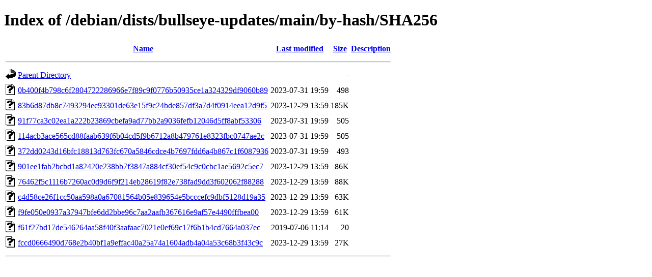

--- FILE ---
content_type: text/html;charset=UTF-8
request_url: http://mirror1.infomaniak.com/debian/dists/bullseye-updates/main/by-hash/SHA256/?C=D;O=A
body_size: 1057
content:
<!DOCTYPE HTML PUBLIC "-//W3C//DTD HTML 4.01//EN" "http://www.w3.org/TR/html4/strict.dtd">
<html>
 <head>
  <title>Index of /debian/dists/bullseye-updates/main/by-hash/SHA256</title>
 </head>
 <body>
<h1>Index of /debian/dists/bullseye-updates/main/by-hash/SHA256</h1>
  <table>
   <tr><th valign="top"><img src="/icons/blank.gif" alt="[ICO]"></th><th><a href="?C=N;O=A">Name</a></th><th><a href="?C=M;O=A">Last modified</a></th><th><a href="?C=S;O=A">Size</a></th><th><a href="?C=D;O=D">Description</a></th></tr>
   <tr><th colspan="5"><hr></th></tr>
<tr><td valign="top"><img src="/icons/back.gif" alt="[PARENTDIR]"></td><td><a href="/debian/dists/bullseye-updates/main/by-hash/">Parent Directory</a></td><td>&nbsp;</td><td align="right">  - </td><td>&nbsp;</td></tr>
<tr><td valign="top"><img src="/icons/unknown.gif" alt="[   ]"></td><td><a href="0b400f4b798c6f2804722286966e7f89c9f0776b50935ce1a324329df9060b89">0b400f4b798c6f2804722286966e7f89c9f0776b50935ce1a324329df9060b89</a></td><td align="right">2023-07-31 19:59  </td><td align="right">498 </td><td>&nbsp;</td></tr>
<tr><td valign="top"><img src="/icons/unknown.gif" alt="[   ]"></td><td><a href="83b6d87db8c7493294ec93301de63e15f9c24bde857df3a7d4f0914eea12d9f5">83b6d87db8c7493294ec93301de63e15f9c24bde857df3a7d4f0914eea12d9f5</a></td><td align="right">2023-12-29 13:59  </td><td align="right">185K</td><td>&nbsp;</td></tr>
<tr><td valign="top"><img src="/icons/unknown.gif" alt="[   ]"></td><td><a href="91f77ca3c02ea1a222b23869cbefa9ad77bb2a9036fefb12046d5ff8abf53306">91f77ca3c02ea1a222b23869cbefa9ad77bb2a9036fefb12046d5ff8abf53306</a></td><td align="right">2023-07-31 19:59  </td><td align="right">505 </td><td>&nbsp;</td></tr>
<tr><td valign="top"><img src="/icons/unknown.gif" alt="[   ]"></td><td><a href="114acb3ace565cd88faab639f6b04cd5f9b6712a8b479761e8323fbc0747ae2c">114acb3ace565cd88faab639f6b04cd5f9b6712a8b479761e8323fbc0747ae2c</a></td><td align="right">2023-07-31 19:59  </td><td align="right">505 </td><td>&nbsp;</td></tr>
<tr><td valign="top"><img src="/icons/unknown.gif" alt="[   ]"></td><td><a href="372dd0243d16bfc18813d763fc670a5846cdce4b7697fdd6a4b867c1f6087936">372dd0243d16bfc18813d763fc670a5846cdce4b7697fdd6a4b867c1f6087936</a></td><td align="right">2023-07-31 19:59  </td><td align="right">493 </td><td>&nbsp;</td></tr>
<tr><td valign="top"><img src="/icons/unknown.gif" alt="[   ]"></td><td><a href="901ee1fab2bcbd1a82420e238bb7f3847a884cf30ef54c9c0cbc1ae5692c5ec7">901ee1fab2bcbd1a82420e238bb7f3847a884cf30ef54c9c0cbc1ae5692c5ec7</a></td><td align="right">2023-12-29 13:59  </td><td align="right"> 86K</td><td>&nbsp;</td></tr>
<tr><td valign="top"><img src="/icons/unknown.gif" alt="[   ]"></td><td><a href="76462f5c1116b7260ac0d9d6f9f214eb28619f82e738fad9dd3f602062f88288">76462f5c1116b7260ac0d9d6f9f214eb28619f82e738fad9dd3f602062f88288</a></td><td align="right">2023-12-29 13:59  </td><td align="right"> 88K</td><td>&nbsp;</td></tr>
<tr><td valign="top"><img src="/icons/unknown.gif" alt="[   ]"></td><td><a href="c4d58ce26f1cc50aa598a0a67081564b05e839654e5bcccefc9dbf5128d19a35">c4d58ce26f1cc50aa598a0a67081564b05e839654e5bcccefc9dbf5128d19a35</a></td><td align="right">2023-12-29 13:59  </td><td align="right"> 63K</td><td>&nbsp;</td></tr>
<tr><td valign="top"><img src="/icons/unknown.gif" alt="[   ]"></td><td><a href="f9fe050e0937a37947bfe6dd2bbe96c7aa2aafb367616e9af57e4490fffbea00">f9fe050e0937a37947bfe6dd2bbe96c7aa2aafb367616e9af57e4490fffbea00</a></td><td align="right">2023-12-29 13:59  </td><td align="right"> 61K</td><td>&nbsp;</td></tr>
<tr><td valign="top"><img src="/icons/unknown.gif" alt="[   ]"></td><td><a href="f61f27bd17de546264aa58f40f3aafaac7021e0ef69c17f6b1b4cd7664a037ec">f61f27bd17de546264aa58f40f3aafaac7021e0ef69c17f6b1b4cd7664a037ec</a></td><td align="right">2019-07-06 11:14  </td><td align="right"> 20 </td><td>&nbsp;</td></tr>
<tr><td valign="top"><img src="/icons/unknown.gif" alt="[   ]"></td><td><a href="fccd0666490d768e2b40bf1a9effac40a25a74a1604adb4a04a53c68b3f43c9c">fccd0666490d768e2b40bf1a9effac40a25a74a1604adb4a04a53c68b3f43c9c</a></td><td align="right">2023-12-29 13:59  </td><td align="right"> 27K</td><td>&nbsp;</td></tr>
   <tr><th colspan="5"><hr></th></tr>
</table>
</body></html>
